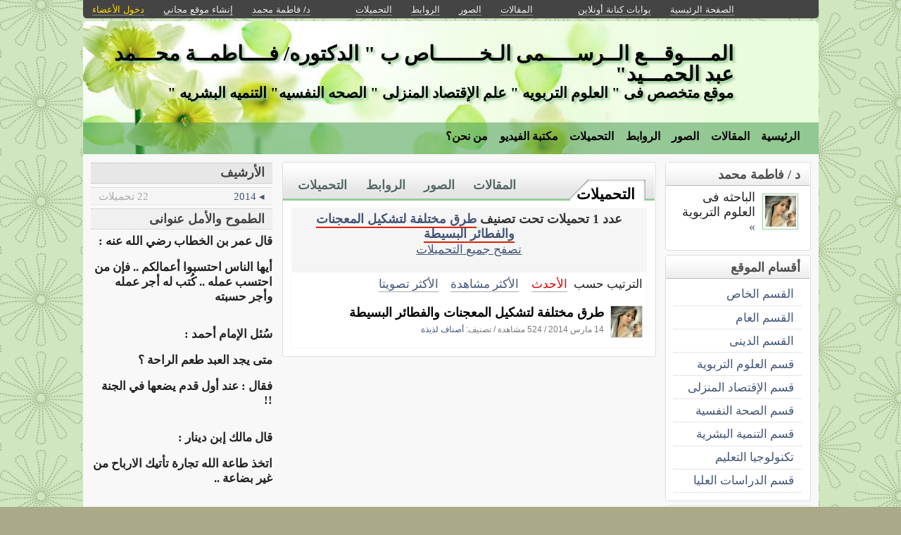

--- FILE ---
content_type: text/html; charset=utf-8
request_url: https://kenanaonline.com/users/fatmaazhri/tags/325697/downloads
body_size: 9870
content:
<!DOCTYPE html PUBLIC "-//W3C//DTD XHTML 1.0 Transitional//EN" "//www.w3.org/TR/xhtml1/DTD/xhtml1-transitional.dtd">
<html xmlns="//www.w3.org/1999/xhtml">
  <head>
    <title> المــــوقـــع الــرســـــمى الـخـــــــاص ب &quot; الدكتوره/ فــــاطمــة محـــمد عبد الحمـــيد&quot;</title>
    <meta http-equiv="Content-Type" content="text/html; charset=utf-8" />
    <meta http-equiv="X-UA-Compatible" content="IE=100" />
    <meta name="google-translate-customization" content="2ad5ea026acbbe1-8ea7b62f08205025-g8e287970412391da-10"></meta>
        
    
    

      <link href="//media.kenanaonline.com/favicon.ico" rel="SHORTCUT ICON">
      
    <script type="text/javascript" src="//kenanaonline.com/javascripts/allmin.js"></script>	
    <script type="text/javascript" src="//kenanaonline.com/javascripts/swfobject.js"></script>	
    <script type="text/javascript" src="//kenanaonline.com/javascripts/flowplayer-3.1.1.min.js"></script>	
    <script type="text/javascript" src="//kenanaonline.com/javascripts/prototip.js"></script>	
    
    
    
    <link rel="stylesheet" href="//kenanaonline.com/stylesheets/styles.css?20111" type="text/css" media="screen" />
    
    
      <link href="//kenanaonline.com/users/fatmaazhri/posts.atom" rel="alternate" title="متابعة أحدث المقالات" type="application/atom+xml" />
    
      <link href="//kenanaonline.com/users/fatmaazhri/photos.atom" rel="alternate" title="متابعة أحدث الصور" type="application/atom+xml" />
    
      <link href="//kenanaonline.com/users/fatmaazhri/links.atom" rel="alternate" title="متابعة أحدث الروابط" type="application/atom+xml" />
    
      <link href="//kenanaonline.com/users/fatmaazhri/downloads.atom" rel="alternate" title="متابعة أحدث التحميلات" type="application/atom+xml" />
    
    <link href="/users/fatmaazhri/tags/325697/downloads.atom" rel="alternate" title="متابعة أحدث التحميلات" type="application/atom+xml" />

        
          <script type="text/javascript" src="//kenanaonline.com/sessinfo"></script>
        
        
        
        <script type="text/javascript" language="javascript" charset="utf-8">
        //<![CDATA[
        
          
          current_user_id = ""
          
          avatars = new Hash();
          players = new Hash();
          pointer = new Hash();
          backurls = new Hash();
        //]]>
        </script>
        

<style type="text/css" media="screen">
body{ 
  background:#AAAA88;
  background-image: -webkit-gradient( linear, left bottom, left top, color-stop(0.05, rgb(255,255,255)), color-stop(0.53, rgb(0,0,0)));
  background-attachment:fixed;  
  background-image: -moz-linear-gradient( top, #000000, #ffffff);
  filter: progid:DXImageTransform.Microsoft.gradient(startColorstr=#000000, endColorstr=#ffffff);
  -ms-filter: "progid:DXImageTransform.Microsoft.gradient(startColorstr=#000000, endColorstr=#ffffff)";
}
@media screen and (min-width: 1280px) {
  html {
    zoom: 1.1
  }
}
@media screen and (min-width: 1920px) {
  html {
    zoom: 1.2
  }
}
#archive-browser { background:#99CC99 url('http://media.kenanaonline.com/stylesheets/aqua/images/tab_shade.gif') no-repeat left top; color:#000000; }
#archive-browser  h5 a { color:#000000; }
#archive-browser  ul { background:#99CC99; }
#archive-browser  li a { color:#000000; border-bottom:1px solid #99CC99; }
#archive-browser li a:hover { background:#99CC99;  }
#archive-browser li#popular_downloads a { border-bottom:2px solid #99CC99; }
Div.wallpaper { background-image:url('http://media.kenanaonline.com/photos/1238068/1238068627/1238068627.png?1289985786'); background-position: ; ; background-repeat:repeat;}
body.mini .wallpaper {padding:40px 0px 0px 0px;}
#content { border-bottom:2px solid #7aa37a; }
#mini-content { border-bottom:2px solid #7aa37a; }
#page-footer div.inner-footer { border-top:2px solid #99CC99; }
.pagination a { border:1px solid #8ab88a; color:#6b8f6b; }
.pagination	a:hover { border:1px solid #99CC99; background:#99CC99; }
.pagination	a:active { border:1px solid #99CC99; }
.pagination	span.current { background-color:#99CC99; border:1px solid #7aa37a; }
Div.solotab h3 { border-bottom:2px solid #6b8f6b; }
Div.solotab h3 span { background:#8ab88a; color:#000000; }
#transmenu {z-index:1000;}
#transmenu  a.menu-root { color:#000000; }
ul.menu-sub { background-color:#499A52; background: none repeat scroll 0 0 rgba(74,156,85, 0.85);z-index:99; }
ul.menu-sub li {list-style:none; margin:0px; padding:0px;z-index:99;display:block;}
ul.menu-sub li a { border-bottom:1px dotted #499A52;color:#000000; z-index:99;display:block;}
ul.menu-sub li a:hover {background:#499A52;z-index:99;}
.transMenu .item { color:#000000; }
#main Div.header Div.inner { border-bottom:2px solid #99CC99; }
#main	Div.back-to-archive a  { color:#888; background-color:#F0F0F0; border-bottom:1px dotted #ccc;}
#main	Div.subtitle-links a { background-color:#000000; }
#main div.tabs { border-bottom:3px solid #99CC99; }
#main Div.body-text h2 { color:#8ab88a; }
#right-side Div.box h4 { border-bottom:1px solid #bbb; }
#side Div.box_bottom h4 { border-top:1px dotted #bbb;border-bottom:1px dotted #bbb; background:#e7e7e7;}
Div.profile-box Div.profile-photo img { border:1px solid #99CC99; }
.prototip .default .toolbar { background:#fff; }
.prototip .default .content { background:#fff; }
#breadcrumb a { color:#99CC99; }
#breadcrumb a:hover { color:#CCCC99; border-bottom:1px solid #CCCC99; }
Div.pages-list .topic-pages ul li { color: #99CC99; }  
.table-of-contents ul li { color: #99CC99; }  
.headertop_height { height:131px; }
#toplinks { color:#99CC99; }
#toplinks.mini { color:#99CC99; }
Div.headertop_height h1 { color:#000000; padding:29px 0px 0px 0px; text-shadow: #99CC99 3px 3px 3px; }
Div.headertop_height  h2 { color:#000000; sfilter: Shadow(Color=#99CC99, 	Direction=135, Strength=3); text-shadow: #99CC99 3px 3px 3px; }


  div.head { 
    color: #606d82;
    position:relative;
    margin:0px 0px 0px 0px;
    
    background-image:url('http://kenanaonline.com/photos/1238076/1238076323/1238076323.jpg?1292189044');
    background-repeat:no-repeat;
    background-position:0px 0px;

	-moz-border-radius:5px 5px 0px 0px;
	-webkit-border-radius: 5px 5px 0px 0px; 
  }


#topmenu {
	height:36px;
  sposition:absolute;
  bottom:0px;left:0px;right:0px;
  background-color:#499A52;
  background:rgba(74,156,85,0.537254901960784);
	sfilter:alpha(opacity=53.7254901960784);
}

#content {
  background-color:#F5F6F7;
  background:rgba(248,248,248,1.0);
	sfilter:alpha(opacity=100.0);
}

</style>


  </head>
  
  <body onload="" id="bodybg">
                
    <div id="background_theme_2544" class="clr wallpaper">
    <div id="wrapper" class="wrapper clr">
      <div id="topbar">
        <div id="toplinks">
          <ul>
            <li class="tp_home"><a href="//kenanaonline.com/fatmaazhri"><span>الصفحة الرئيسية</span></a></li>
            <li class="tp_portals"><a href="//kenanaonline.com">بوابات كنانة أونلاين</a></li>
            <li class="tp_sep">&nbsp;&nbsp;</li>
            
            
							<li class="tp_posts"><a href="/users/fatmaazhri/posts"><span>المقالات</span></a></li>
            
							<li class="tp_photos"><a href="/users/fatmaazhri/photos"><span>الصور</span></a></li>
            
							<li class="tp_links"><a href="/users/fatmaazhri/links"><span>الروابط</span></a></li>
            
							<li class="tp_downloads"><a href="/users/fatmaazhri/downloads"><span>التحميلات</span></a></li>
            
						<li class="tp_sep">&nbsp;&nbsp;</li>
            
              
              <li><a href="//kenanaonline.com/users/fatmaazhri/aboutus"><span>د/ فاطمة محمد</span></a></li>
              
            
              <li><a href="/create_a_free_website"><span>إنشاء موقع مجاني</span></a></li>
              <li><a href="/login" class="hl"><span>دخول الأعضاء</span></a></li>
            
          </ul>
        </div>
      </div>

      <div id="container">
        
        <div style="position:relative;" id="header_theme_2544" class="head repos">
        
        <div id="headertop_theme_2544" class="headertop_height">
          
              
                <h1>المــــوقـــع الــرســـــمى الـخـــــــاص ب " الدكتوره/ فــــاطمــة محـــمد عبد الحمـــيد"</h1>
                <h2>موقع متخصص فى " العلوم التربويه " علم الإقتصاد المنزلى " الصحه النفسيه" التنميه البشريه "</h2>
              
          </div>
                  
          
<div id="topmenu">
  <div id="topmenu_in">
    <div id="transmenu">
      <ul class="root">
       
			 <li class="menu-root"> <a class="menu-root" href="/fatmaazhri">الرئيسية</a> </li>
		 
			 <li class="menu-root"> <a class="menu-root" href="/users/fatmaazhri/posts">المقالات</a> </li>
		 
			 <li class="menu-root"> <a class="menu-root" href="/users/fatmaazhri/photos">الصور</a> </li>
		 
			 <li class="menu-root"> <a class="menu-root" href="/users/fatmaazhri/links">الروابط</a> </li>
		 
			 <li class="menu-root"> <a class="menu-root" href="/users/fatmaazhri/downloads">التحميلات</a> </li>
		 
			 <li class="menu-root"> <a class="menu-root" href="/users/fatmaazhri/posts?video=1">مكتبة الفيديو</a> </li>
		 
			 <li class="menu-root"> <a class="menu-root" href="/users/fatmaazhri/aboutus">من نحن؟</a> </li>
		 
        </ul>
    </div>
  </div>
</div>


        
 
        </div>
        
		<div id="subheaderbar">
		
		

	 


		</div>
        <div id="content" class="clr">
          <div id="subheader"></div>
          <div id="body" class="clr">
          <div id="bodytop"></div>
            
            <div id="main">

              <div id="loader" style="display:none;">
                <div>جارى التحميل</div>
                <div>استخدم زر ESC أو رجوع للعودة</div>
              </div>
              <div id="loader-icon" style="display:none;"></div>
              <div id="main_top">
                <div id="flash_messages">

  

  

  

</div>

                
                
                <div id="breadcrumb-box"></div>
                <div id="cse" style="width:100%;display:none;"></div> 
                
              </div>
              
              <div id="preview" class="white_content"></div>
              <div id="lightbox" class="black_overlay" style="display:none;"></div>
                  <div id="main_page">










        <div class="page_cap">
          <div class="top_cap">
            <div class="bottom_cap clr">

<div class="tabs">
  
  <h4> <a href="https://kenanaonline.com/users/fatmaazhri/downloads">التحميلات</a> </h4>
  <ul>
    
      <li id="tab_downloads">
        
        <a href="https://kenanaonline.com/users/fatmaazhri/downloads" class="tab">التحميلات</a>
      </li>
    
      <li id="tab_links">
        
        <a href="https://kenanaonline.com/users/fatmaazhri/links" class="tab">الروابط</a>
      </li>
    
      <li id="tab_photos">
        
        <a href="https://kenanaonline.com/users/fatmaazhri/photos" class="tab">الصور</a>
      </li>
    
      <li id="tab_posts">
        
        <a href="https://kenanaonline.com/users/fatmaazhri/posts" class="tab">المقالات</a>
      </li>
    
  </ul>
</div>


<div class="back-to-archive clr">
  

  
</div>
<div class="pc">
  
  
<div id="message-line" class="clr"><p class="msg">عدد 1 تحميلات تحت تصنيف <a href="https://kenanaonline.com/users/fatmaazhri/tags/325697/downloads">طرق مختلفة لتشكيل المعجنات والفطائر البسيطة</a><p class="help"><a href="https://kenanaonline.com/users/fatmaazhri/downloads">تصفح جميع التحميلات</a></p></p></div>

  
<div class="sort-by-line">
  <ul class="clr">
    <h4>الترتيب حسب</h4>
    <li>
      
      <a href="/users/fatmaazhri/tags/325697/downloads" class="on">الأحدث</a>
    </li>
    
      <li>
        
        <a href="/users/fatmaazhri/tags/325697/most_visited_downloads" class="">الأكثر مشاهدة</a>
      </li>
    
      <li>
        
        <a href="/users/fatmaazhri/tags/325697/highest_rated_downloads" class="">الأكثر تصويتا</a>
      </li>
    
  </ul>
</div>


  
    
      
      
      
      
      
      
          <div id="listed_posts" class="listing listview_list">
            <ul class="posts">
              
                        
          
            <li class="download_item clr" id="download_77675">
              
                         <div class="avatar " id="71487_avatar">
              <span class="shc"></span> <a href="//kenanaonline.com/fatmaazhri" title="fatmaazhri" class="ln" ><img src="//media.kenanaonline.com/photos/1238408/1238408691/square_1238408691.jpg?1412605316" alt="fatmaazhri" class="small thumb"/></a>
            </div>

             
              <div class="indt">
                <p><a href="https://kenanaonline.com/users/fatmaazhri/downloads/77675" class="summary-tip title viewer" rel="طرق مختلفة لتشكيل المعجنات والفطائر البسيطة| نشرت فى 14 مارس 2014 بواسطة &lt;em&gt;fatmaazhri&lt;/em&gt;. عدد 524 مشاهدة.|//media.kenanaonline.com/photos/1238408/1238408691/square_1238408691.jpg?1412605316">طرق مختلفة لتشكيل المعجنات والفطائر البسيطة</a></p>
                <div class="underline">
                  <span>14 مارس 2014</span>
                  / <span>524 مشاهدة</span>
                  
                  

                  
                  
                    <span>/ تصنيف: <a href="https://kenanaonline.com/users/fatmaazhri/topics/143868">أصناف لذيذة</a></span>
                  
                  
                  <div class="admin owner_71487" style="display:none;">
                    <span class="edt"><a href="/downloads/77675/edit" class="owner_71487" style="display:none;" title="تعديل"><em>تعديل</em></a></span> <span class="ftr"><a class="owner_71487" href="#" onclick="new Ajax.Request('/users/fatmaazhri/downloads/77675/featured', {asynchronous:true, evalScripts:true, parameters:'listview=list&amp;idx='}); return false;" style="display:none;"><em>مشاركة&nbsp;مختارة؟</em></a> </span> <span class="is_published upsh"><a class="owner_71487" href="#" onclick="new Ajax.Request('/users/fatmaazhri/downloads/77675/published', {asynchronous:true, evalScripts:true, parameters:'listview=list'}); return false;" style="display:none;" title="أوقف&nbsp;النشر؟"><em>أوقف&nbsp;النشر؟</em></a></span> <span class="cht"><a class="owner_71487" href="#" onclick="change_topic(this,'list','');; return false;" rel="/users/fatmaazhri/downloads/77675/change_topic" style="display:none;" title="تصنيف"><em>تصنيف</em></a></span> <span class="del"><a class="owner_71487" href="#" onclick="if (confirm('متأكد هل تريد الحذف')) { new Ajax.Request('/downloads/77675', {asynchronous:true, evalScripts:true, method:'delete'}); }; return false;" style="display:none;" title="حذف"><em>حذف</em></a></span>  
                  </div>
                </div>
              </div>
            </li>
            
            

              
            </ul>
          </div>
      


  
      
</div>
            </div>
          </div>
        </div>










</div>
                  
              </div>

            
          
          <div id="right-side">
            
            
            
    
    
      
        
  
    
    
                <div id="blog-profile-box" class="box  clr" >
            <div class="box_top">
              <div class="box_bottom">
                <h4 style=""><span>د / فاطمة محمد</span></h4>
                <div class="box-content ">
                  <div class="inner">


        <div class="profile-box">
            <div class="profile-photo">
                              <div class="avatar " id="71487_avatar">
              <span class="shc"></span> <a href="//kenanaonline.com/fatmaazhri" title="fatmaazhri" class="ln" ><img src="//media.kenanaonline.com/photos/1238408/1238408691/square_1238408691.jpg?1412605316" alt="fatmaazhri" class="small thumb"/></a>
            </div>

            </div>
            <div class="profile-blurb">
              الباحثه فى العلوم التربوية <a href="https://kenanaonline.com/users/fatmaazhri/aboutus">&raquo;</a>
            </div>
        </div>
                        </div>
                </div>
              </div>
            </div>
          </div>

    
  


        
        
<style type="text/css" media="screen">
  ul.mlist {list-style:none;margin:0px;padding:0px;}
  ul.mlist li { list-style:none;border:0px; margin:0px;padding:0px;}
  ul.mlist li a {display:block;border-bottom:1px dotted #ccc;padding:5px 10px;font:normal normal 9pt Tahoma;}
  ul.mlist li a:hover {background:#F0F0F0;color:#d00;}
</style>

  
  
    
      
                <div  class="box  clr" >
            <div class="box_top">
              <div class="box_bottom">
                <h4 style=""><span>أقسام الموقع</span></h4>
                <div class="box-content ">
                  <div class="inner">


        <ul class="mlist">
          
          <li><a href="https://kenanaonline.com/users/fatmaazhri/topics/154250">القسم الخاص</a> </li>
          
          <li><a href="https://kenanaonline.com/users/fatmaazhri/topics/143610">القسم العام</a> </li>
          
          <li><a href="https://kenanaonline.com/users/fatmaazhri/topics/143609">القسم الدينى</a> </li>
          
          <li><a href="https://kenanaonline.com/users/fatmaazhri/topics/143611">قسم العلوم التربوية</a> </li>
          
          <li><a href="https://kenanaonline.com/users/fatmaazhri/topics/143612">قسم الإقتصاد المنزلى</a> </li>
          
          <li><a href="https://kenanaonline.com/users/fatmaazhri/topics/143613">قسم الصحة النفسية</a> </li>
          
          <li><a href="https://kenanaonline.com/users/fatmaazhri/topics/143614">قسم التنمية البشرية</a> </li>
          
          <li><a href="https://kenanaonline.com/users/fatmaazhri/topics/143615">تكنولوجيا التعليم</a> </li>
          
          <li><a href="https://kenanaonline.com/users/fatmaazhri/topics/143616">قسم الدراسات العليا</a> </li>
          
        </ul>
                        </div>
                </div>
              </div>
            </div>
          </div>

    
  





        
        



          <div  class="box  clr" >
            <div class="box_top">
              <div class="box_bottom">
                <h4 style=""><span>ابحث</span></h4>
                <div class="box-content ">
                  <div class="inner">



  
      <script>
        (function() {
          var cx = '000499370046776525046:trzwvd8pinq';
          var gcse = document.createElement('script');
          gcse.type = 'text/javascript';
          gcse.async = true;
          gcse.src = 'https://cse.google.com/cse.js?cx=' + cx;
          var s = document.getElementsByTagName('script')[0];
          s.parentNode.insertBefore(gcse, s);
        })();
      </script>
      <gcse:search></gcse:search>
  
                  </div>
                </div>
              </div>
            </div>
          </div>



<style>
  table.gsc-search-box > tbody > tr { display:flex; flex-flow:row wrap;}
  table.gsc-search-box td.gsc-input { flex-basis:100%; padding:0px;}
  table.gsc-search-box td.gsc-search-button  {flex-basis:100%;padding:0px;text-align:center;}
  table.gsc-search-box td.gsc-search-button button {width:50%;margin:10px 0px;}
</style>

        
        
  <div id="login-box">
              <div  class="box  clr" >
            <div class="box_top">
              <div class="box_bottom">
                <h4 style=""><span>تسجيل الدخول</span></h4>
                <div class="box-content ">
                  <div class="inner">


      <form action="https://kenanaonline.com/sessions" method="post">

        <label>اسم الدخول</label> 
        <div><input class="text_field" dir="ltr" id="user_email" name="user[email]" size="30" type="text" value="" /></div>

        <label>كلمة المرور</label> 
        <div><input class="text_field" dir="ltr" id="user_password" name="user[password]" size="30" type="password" value="" /></div>
        <input id="login_box" name="login_box" type="hidden" value="1" />
        
          
          <input id="return_url" name="return_url" type="hidden" value="//kenanaonline.com/users/fatmaazhri/tags/325697/downloads" />
        
        <div class="alone"><input id="sign_in" name="commit" type="submit" value="دخول الأعضاء" /></div>
        <div class="note">&raquo; <a href="https://kenanaonline.com/create_a_free_website">غير مشترك؟ احصل على موقع مجاني الآن!</a> </div>
        <div class="note">&raquo; <a href="https://kenanaonline.com/sendpassword">هل نسيت كلمة المرور؟</a></div>
      </form>
                      </div>
                </div>
              </div>
            </div>
          </div>

  </div>


        
        

  
    <div class="visits-counter">
      <p>عدد زيارات الموقع</p>
      <div class="visits">
        693,492 
      </div>
    </div>
  


        
        
    




			

  
  


            
            
            
          </div>
          
          </div>
            
            <div id="side">
              
              <div id="side_preview"> 
							</div>
              <div id="inner_side"> 
                
  
<div id="months">
          <script>
        new Ajax.Request('/users/71487/months/download/1421203320', {asynchronous:true, evalScripts:true, method:'get', onLoaded:function(request){Event.addBehavior.reload();$$('a.summary-tip').each(function(element){mktooltip(element)});}})
        </script>

</div>

  






<div id="featured_downloads">
          <script>
        new Ajax.Request('https://kenanaonline.com/users/fatmaazhri/downloads?stamp=1415546539', {asynchronous:true, evalScripts:true, method:'get', onLoaded:function(request){Event.addBehavior.reload();$$('a.summary-tip').each(function(element){mktooltip(element)});}, parameters:'featured=1&title=%D8%A7%D9%84%D8%AA%D8%AD%D9%85%D9%8A%D9%84%D8%A7%D8%AA%20%D8%A7%D9%84%D9%85%D8%AE%D8%AA%D8%A7%D8%B1%D8%A9&per_page=10&listview=sbl&container=featured_downloads'})
        </script>

</div>

 
								

  
  
    
  
  
    
      
                <div  class="box  clr" >
            <div class="box_top">
              <div class="box_bottom">
                <h4 style="background-color:#f0f0f0;"><span>الطموح والأمل عنوانى</span></h4>
                <div class="box-content ">
                  <div class="inner">


         <strong>قال عمر بن الخطاب رضي الله عنه :<br style="color: #222222; font-family: 'Arabic Transparent',serif; font-size: 12px; background-color: #f8f8f8;" /><br style="color: #222222; font-family: 'Arabic Transparent',serif; font-size: 12px; background-color: #f8f8f8;" />أيها الناس احتسبوا أعمالكم .. فإن من احتسب عمله .. كُتب له أجر عمله وأجر حسبته<br style="color: #222222; font-family: 'Arabic Transparent',serif; font-size: 12px; background-color: #f8f8f8;" /><br style="color: #222222; font-family: 'Arabic Transparent',serif; font-size: 12px; background-color: #f8f8f8;" /><br style="color: #222222; font-family: 'Arabic Transparent',serif; font-size: 12px; background-color: #f8f8f8;" />سُئل الإمام أحمد :<br style="color: #222222; font-family: 'Arabic Transparent',serif; font-size: 12px; background-color: #f8f8f8;" /><br style="color: #222222; font-family: 'Arabic Transparent',serif; font-size: 12px; background-color: #f8f8f8;" />متى يجد العبد طعم الراحة ؟<br style="color: #222222; font-family: 'Arabic Transparent',serif; font-size: 12px; background-color: #f8f8f8;" /><br style="color: #222222; font-family: 'Arabic Transparent',serif; font-size: 12px; background-color: #f8f8f8;" />فقال : عند أول قدم يضعها في الجنة !!<br style="color: #222222; font-family: 'Arabic Transparent',serif; font-size: 12px; background-color: #f8f8f8;" /><br style="color: #222222; font-family: 'Arabic Transparent',serif; font-size: 12px; background-color: #f8f8f8;" /><br style="color: #222222; font-family: 'Arabic Transparent',serif; font-size: 12px; background-color: #f8f8f8;" />قال مالك إبن دينار :<br style="color: #222222; font-family: 'Arabic Transparent',serif; font-size: 12px; background-color: #f8f8f8;" /><br style="color: #222222; font-family: 'Arabic Transparent',serif; font-size: 12px; background-color: #f8f8f8;" />اتخذ طاعة الله تجارة تأتيك الارباح من غير بضاعة ..<br style="color: #222222; font-family: 'Arabic Transparent',serif; font-size: 12px; background-color: #f8f8f8;" /><br style="color: #222222; font-family: 'Arabic Transparent',serif; font-size: 12px; background-color: #f8f8f8;" /><br style="color: #222222; font-family: 'Arabic Transparent',serif; font-size: 12px; background-color: #f8f8f8;" />قال وهيب بن الورد:<br style="color: #222222; font-family: 'Arabic Transparent',serif; font-size: 12px; background-color: #f8f8f8;" /><br style="color: #222222; font-family: 'Arabic Transparent',serif; font-size: 12px; background-color: #f8f8f8;" />إن استطعـــت ألا يسبقـــك الى الله أحـــد فافعــــــل<br style="color: #222222; font-family: 'Arabic Transparent',serif; font-size: 12px; background-color: #f8f8f8;" /><br style="color: #222222; font-family: 'Arabic Transparent',serif; font-size: 12px; background-color: #f8f8f8;" /><br style="color: #222222; font-family: 'Arabic Transparent',serif; font-size: 12px; background-color: #f8f8f8;" />قال عمر بن عبد العزيز :<br style="color: #222222; font-family: 'Arabic Transparent',serif; font-size: 12px; background-color: #f8f8f8;" /><br style="color: #222222; font-family: 'Arabic Transparent',serif; font-size: 12px; background-color: #f8f8f8;" />إن الليل والنهار يعملان فيك<br style="color: #222222; font-family: 'Arabic Transparent',serif; font-size: 12px; background-color: #f8f8f8;" /><br style="color: #222222; font-family: 'Arabic Transparent',serif; font-size: 12px; background-color: #f8f8f8;" />فاعمل أنت فيهما .<br style="color: #222222; font-family: 'Arabic Transparent',serif; font-size: 12px; background-color: #f8f8f8;" /><br style="color: #222222; font-family: 'Arabic Transparent',serif; font-size: 12px; background-color: #f8f8f8;" /><br style="color: #222222; font-family: 'Arabic Transparent',serif; font-size: 12px; background-color: #f8f8f8;" />قال الزهري رحمه الله :<br style="color: #222222; font-family: 'Arabic Transparent',serif; font-size: 12px; background-color: #f8f8f8;" /><br style="color: #222222; font-family: 'Arabic Transparent',serif; font-size: 12px; background-color: #f8f8f8;" />مــا عُـــبـِد الله بشيء أفضل من العلم<br style="color: #222222; font-family: 'Arabic Transparent',serif; font-size: 12px; background-color: #f8f8f8;" /><br style="color: #222222; font-family: 'Arabic Transparent',serif; font-size: 15.2px; background-color: #f8f8f8;" /><br style="color: #222222; font-family: 'Arabic Transparent',serif; font-size: 15.2px; background-color: #f8f8f8;" /></strong><strong>قال لقمان لابنه:يابني!....اياك وكثرة النوم والكسل والضجر,فأنك اذا كسلت لم تؤد حقاً,واذا ضجرت لم تصبر على حق.&nbsp;<br style="color: #222222; font-family: 'Arabic Transparent',serif; font-size: 12px; background-color: #f8f8f8;" /><br style="color: #222222; font-family: 'Arabic Transparent',serif; font-size: 12px; background-color: #f8f8f8;" /><br style="color: #222222; font-family: 'Arabic Transparent',serif; font-size: 12px; background-color: #f8f8f8;" /></strong><strong>كن على حذر:&nbsp;<br />من الكريم اذا اهنته,ومن العاقل اذا احرجته,ومن اللئيم اذا اكرمته,ومن الاحمق اذا مازحته.&nbsp;<br style="color: #222222; font-family: 'Arabic Transparent',serif; font-size: 12px; background-color: #f8f8f8;" /><br style="color: #222222; font-family: 'Arabic Transparent',serif; font-size: 12px; background-color: #f8f8f8;" /><br style="color: #222222; font-family: 'Arabic Transparent',serif; font-size: 12px; background-color: #f8f8f8;" /></strong><strong>&nbsp;قال  علي رضي الله عنه((البر ثلاثه:المنطق والنظر والصمت,فمن كان منطقه في غير  ذكرٍ فقد لغا,ومن كان نظره في غير اعتبارٍ فقد سهاً,ومن كان<br />صمته في غير تفكر فقد لها))&nbsp;<br style="color: #222222; font-family: 'Arabic Transparent',serif; font-size: 12px; background-color: #f8f8f8;" /><br style="color: #222222; font-family: 'Arabic Transparent',serif; font-size: 12px; background-color: #f8f8f8;" /><br style="color: #222222; font-family: 'Arabic Transparent',serif; font-size: 12px; background-color: #f8f8f8;" />ﻟِﻜُﻞّ ﺇﻧْﺴَﺎﻥ ﻧَﺎﺟِﺢ ﻗِﺼَّﺔ ﻣُﺆْﻟِﻤَﺔ ؛ ﻭَﻟﻜُﻞّ ﻗِﺼَّﺔ ﻣُﺆْﻟِﻤَﺔ ﻧِﻬَﺎﻳَﺔ ﻧَﺎﺟِﺤَﺔ <br /> ﻟِﺬﺍ ﺗَﻘَﺒَّﻞ ﺍﻷ&zwnj;ﻟﻢْ ﻭﺍﺳْﺘَﻌِﺪْ ﻟﻠﻨّﺠَﺎﺡ""</strong><br /> 
                        </div>
                </div>
              </div>
            </div>
          </div>

    
  


  
    
  


              </div>
              
            </div>
            
          <div id="page-footer">
            <div class="inner-footer clear">
            لا تحزن وانت تملك الدعاء وتجيد الانطراح على عتبات الربوبيه وتحسن المسكنه على ابواب ملك الملوك ومعك الثلث الاخير من الليل ولديك وقت تمريغ الجبين فى السجود لا تحذن فان الله خلق لك الارض وما فيها
            </div>
          </div>
        </div> 
      </div>
    </div>
    </div>
    
        


    <script type="text/javascript" charset="utf-8">
		// <![CDATA[

function make_same_heights(){
      var sameheights = $$('.sameheights');
      sameheights.each(function(n){	
          var columns = n.select('.sameheight');					
          var max_height = 0;															
          columns.each(function(m){														
            if( m.getHeight() >  max_height ){
            max_height = m.getHeight();
            }						
            });		
          columns.each(function(b){			
            b.setStyle({ height: max_height + 'px' });					
            });
        });
}

  function open_registration_form(a){
    Lightview.show({ 
                    href: 'http://kenanaonline.com/register_with_facebook', 
                    rel: 'iframe', 
                    title: 'Facebook Registration', 
                    options: {
                      width: 630, 
                      height: 540,
                      overflow: 'hidden'
                      }
                    });
  }


  function user_tooltip_template(){
    s  = '<div class="utt utt_#{id}">';
    s +=  '<span class="close"></span>';
    s +=  '<span class="bh"></span>';
    s +=  '<img class="uttimg" src="#{avatar_uri}"/>';
    s +=  '<div class="inpad">';
    s +=    '<h5><a class="go" href="#{full_url}">#{get_site_title}</a></h5>';
    s +=    '<p class="username"><a class="remote_list" href="/users/#{login}/posts">#{login}</a></p>';
    s +=    '<p class="slogon">#{site_slogon}</p>';
    s +=    '<a class="toggle_follow btn #{following_status}" href="/followees/#{id}/toggle"><span>موقع مفضل</span></a>';
    s +=  '</div>';
    s += '</div>';
    return s;
  } 


function edit_photo(photo_id, photo_path){
  $('attached_photos_list').hide();
  $('attached_photos_edit').show();
      html = '<ul>';
      html += '<li style="list-style:none;margin:2px 0px;clear:both;"><div style="width:10px;height:10px;background:#aaa url(\'' + photo_path.gsub("large", "square") + '\');float:right;margin:5px 10px 0px 5px;"></div><a href="javascript:void(0);" onclick="insphoto(\'' + photo_path.gsub("large","small") + '\')">ادخل الصورة بالحجم الصغير</a></li>';
      html += '<li style="list-style:none;margin:2px 0px;clear:both;"><div style="width:15px;height:15px;background:#aaa url(\'' + photo_path.gsub("large", "square") + '\');float:right;margin:0px 5px 0px 5px;"></div><a href="javascript:void(0);" onclick="insphoto(\'' + photo_path.gsub("large","medium") + '\')">ادخل الصورة بالحجم الوسط</a></li>';
      html += '<li style="list-style:none;margin:2px 0px;clear:both;"><div style="width:20px;height:20px;background:#aaa url(\'' + photo_path.gsub("large", "square") + '\');float:right;margin:0px 0px 0px 5px;"></div><a href="javascript:void(0);" onclick="insphoto(\'' + photo_path + '\')">ادخل الصورة بالحجم الكبير</a></li>';
      html += '</ul>';
      html += '<a onclick="if (confirm(\'متأكد هل تريد الحذف\')) { new Ajax.Request(\'/photos/' + photo_id + '/delete\', {asynchronous:true, evalScripts:true, method:\'delete\', onSuccess:function(request){new Effect.Fade(\'attached_photo_1238033030\',{});}}); }; return false;" class="btn delete" href="#">حذف</a>';
      html += '<a class="btn" style="background:#eee;color:#00A;" href="javascript:void(0);" onclick="javascript:new Ajax.Request(\'/photos/' + photo_id + '/default\', {asynchronous:true, evalScripts:true});">الصورة الرئيسية</a> ';
      html += '<a class="btn" style="background:#eee;color:#00A;" href="javascript:void(0);" onclick="javascript:new Ajax.Request(\'/photos/' + photo_id + '/gallery\', {asynchronous:true, evalScripts:true});">تظهر فى معرض الصور</a> ';
      html += '<a class="btn" style="background:#eee;color:#00A;" href="javascript:void(0);" onclick="$(\'attached_photos_edit\').hide();$(\'attached_photos_list\').show();">رجوع</a> ';
      $('attached_photos_edit').update(html);
}



function comment_form(target_id, item_type, item_id) {
    $$('Div.comment_form').invoke("remove");
    dom_id = item_type + "_" + item_id ;
    parent_target = target_id ? "comment_" + target_id : "new_comment_" + dom_id
    if(!$('current_user')){
      html  = '<div id="comment_form_' + dom_id + '" class="comment_form" style="display:none;text-align:center;">';
      html += '<h3> يجب الدخول أولا. <a href="https://kenanaonline.com/login" class="remote" style="text-decoration:underline;">دخول الأعضاء</a></h3>';
      html += '<a href="https://kenanaonline.com/create_a_free_website">غير مشترك؟ احصل على موقع مجاني الآن!</a><br>';
      //html += '<a href="#" onclick="open_registration_form(this); return false;">signup_with_facebook</a>';
      $(parent_target).insert({after: html})
      new Effect.Appear($('comment_form_' + dom_id), {duration: 0.4});
      Event.addBehavior.reload();
    }
    else{
      add_comment_url = '/comment/' + item_type + '/' + item_id
      html  = '<div id="comment_form_' + dom_id + '" class="comment_form" style="display:none;">'
      html += '<form onsubmit="sb=$(\'submit_' + dom_id + '\');sb.disabled=true;sb.value=\'جارى الإراسل\';new Ajax.Request(add_comment_url, {asynchronous:true, evalScripts:true, parameters:Form.serialize(this)}); return false;" method="post" action="' + add_comment_url + '">'
      html += '<textarea id="add_comment_area_' + dom_id + '" class="add_comment_area" sonblur="if(this.value.length==0){remove_comment_form();}" name="body"></textarea>'
      html += target_id ? '<div><input type="hidden" name="parent" value="' + target_id + '"/></div>' : ''
      if(null && item_type.match(/user/i) && target_id==null){
        html += '<a href="#" class="private on"><input type="radio" checked value="1" name="is_private"><span>رسالة خاصة</span></a>';
        html += '<a href="#" class="private"><input type="radio" value="0" name="is_private"><span>رسالة عامة</span></a>';
      }
      html += '<div class="form-buttons"><input id="submit_' + dom_id  + '" class="zr do mrg5 lt" type="submit" value="شارك"/> <div class="zr mrg5 lt cancel"><a href="#" onclick="remove_comment_form();return false;" >رجوع</a></div></div>'
      html += '</form></div>';
      if($("comment_form_" + dom_id)) $("comment_form_" + dom_id).remove();
      $$('Div.share_your_opinion').invoke("hide");
      $(parent_target).insert({after: html})
      new Effect.SlideDown($('comment_form_' + dom_id), {duration: 0.4});
      setTimeout(function(){
        $('add_comment_area_' + dom_id).focus();
        Event.addBehavior.reload();
      }, 1200)
      }
  }

Event.addBehavior.reassignAfterAjax = true

		// ]]>
</script>

   <script type="text/javascript">  

     Event.observe(document, 'keypress', function(event){ 
         if(event.keyCode == Event.KEY_ESC){ event.stop(); show_homepage();}
    })

    load_page_from_hash();
    AudioPlayer.setup("http://kenanaonline.com/javascripts/player.swf", {  
width: "100%",
animation: "no",
autostart: "yes",
initialvolume: "100",
rightbg: "99CC99",
righticon: "000000",
rightbghover: "FF6633",
noinfo: "yes"
       });  
//document.observe("dom:loaded", 
document.observe("dom:loaded", function() {

    setInterval(function(){ 
        the_hash  = window.location.hash;
        the_hash = the_hash.gsub("#","");
        if( (the_hash.match(/none/i) || the_hash=='') && $('preview').style.display=='')
        { show_homepage() };
        
        if( the_hash!='' && !the_hash.match(/none/i) && the_hash != backurls['current'] && the_hash==backurls['last'])
        { 
          backurls['last'] = backurls['current'];
          backurls['current'] = the_hash;
          load_page(the_hash);
        } 

      }, 500);

    
            
            if (user_key && user_login) {
            new Ajax.Request("/dykm", { method: 'post', evalScripts:false, asynchronous:true, parameters: {u: user_login, k: user_key}, onSuccess: function(){ if(return_url!=null && return_url.match(/^http:/)){ window.location.href = return_url } }});
            }
            
            make_same_heights();
            show_owner_link();
            make_repos();
            make_resize();
});
        //window.onBeforeUnload = function() { preview_hash_url(); }

   </script>  

          
          

<div id="fb-root"></div>
<script>
  window.fbAsyncInit = function() {
    if(FB){
      //FB.init({appId: '104283852993105', status: true, cookie: true, xfbml: true});
      FB.init({status: true, cookie: true, xfbml: true});
      //FB.Canvas.setAutoResize();
      FB.Event.subscribe('comment.create', function(response) { });       
      FB.Event.subscribe('comment.remove', function(response) { });
    }
  };
  (function() {
    var e = document.createElement('script'); e.async = true;
    e.src = document.location.protocol +
      '//connect.facebook.net/ar_AR/all.js';
    document.getElementById('fb-root').appendChild(e);
  }());
</script>



    

    <script>
  (function(i,s,o,g,r,a,m){i['GoogleAnalyticsObject']=r;i[r]=i[r]||function(){
  (i[r].q=i[r].q||[]).push(arguments)},i[r].l=1*new Date();a=s.createElement(o),
  m=s.getElementsByTagName(o)[0];a.async=1;a.src=g;m.parentNode.insertBefore(a,m)
  })(window,document,'script','//www.google-analytics.com/analytics.js','ga');

  ga('create', 'UA-264566-1', 'auto');
  ga('send', 'pageview');
  </script>
  


  </body>
</html>


--- FILE ---
content_type: text/javascript; charset=utf-8
request_url: https://kenanaonline.com/users/71487/months/download/1421203320
body_size: 209
content:
Element.replace("months", "\u003Cstyle type=\"text/css\" media=\"screen\"\u003E\n  ul.months  {padding:0px 0px;margin:0px 0px;list-style:none;}\n  ul.months li  {padding:0px 0px;margin:0px 0px;list-style:none;}\n  ul.months li a {display:block; padding:2px 10px;margin:0px 0px;background:#F5F5F5;font:normal normal 10pt 'Tahoma';border-bottom:1px dotted #ddd;}\n  ul.months li a span {float:left;font:normal normal 10pt Tahoma;color:#aaa;}\n\u003C/style\u003E\n          \u003Cdiv  class=\"box  clr\" \u003E\n            \u003Cdiv class=\"box_top\"\u003E\n              \u003Cdiv class=\"box_bottom\"\u003E\n                \u003Ch4 style=\"\"\u003E\u003Cspan\u003E\u0627\u0644\u0623\u0631\u0634\u064a\u0641\u003C/span\u003E\u003C/h4\u003E\n                \u003Cdiv class=\"box-content \"\u003E\n                  \u003Cdiv class=\"inner\"\u003E\n\n\n  \u003Cul class=\"months\"\u003E\n    \n  \u003C/ul\u003E\n  \u003Cul class=\"months\" style=\"border-top:1px solid #ddd;margin-top:2px;\"\u003E\n    \n    \u003Cli\u003E\u003Ca href=\"https://kenanaonline.com/users/fatmaazhri/downloads?year=2014\"\u003E\u0026#9666; 2014 \u003Cspan\u003E22 \u062a\u062d\u0645\u064a\u0644\u0627\u062a\u003C/span\u003E\u003C/a\u003E\u003C/li\u003E\n    \n  \u003C/ul\u003E\n                  \u003C/div\u003E\n                \u003C/div\u003E\n              \u003C/div\u003E\n            \u003C/div\u003E\n          \u003C/div\u003E\n\n");
Event.addBehavior.reload();$$('a.summary-tip').each(function(element){mktooltip(element)});$$('.tooltip').invoke('remove');show_owner_link();$$('div.utt').invoke('hide');  make_repos();make_resize();close_more_items();